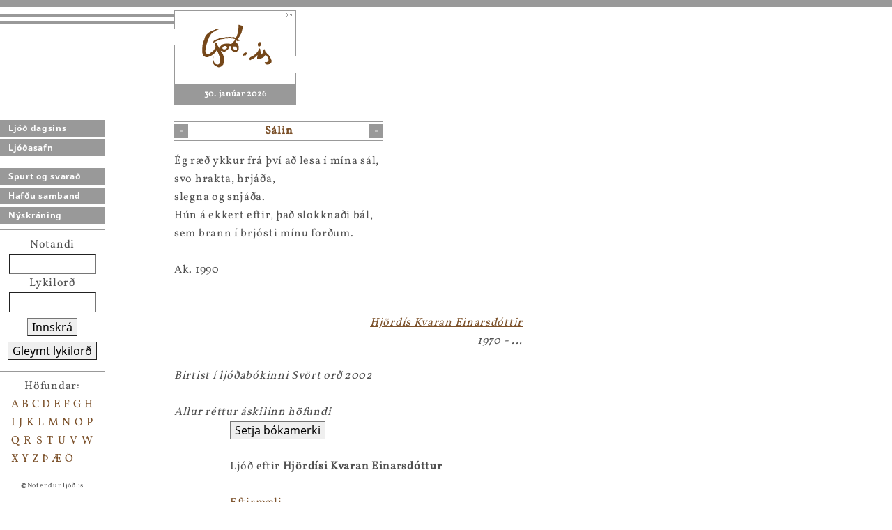

--- FILE ---
content_type: text/html; charset=utf-8
request_url: https://ljod.is/poem/15887/
body_size: 2592
content:



<html>
<head>
    <title>Ljóð.is</title>
    <meta http-equiv="Content-Type" content="text/html; charset=utf-8">
    <link href="/static/oldsite/css/poetry.css" rel="stylesheet">

    
<!-- Matomo -->
<script>
  var _paq = window._paq = window._paq || [];
  /* tracker methods like "setCustomDimension" should be called before "trackPageView" */
  _paq.push(['trackPageView']);
  _paq.push(['enableLinkTracking']);
  (function() {
	  var u="https://teljari.ljod.is/";
    _paq.push(['setTrackerUrl', u+'matomo.php']);
    _paq.push(['setSiteId', '1']);
    var d=document, g=d.createElement('script'), s=d.getElementsByTagName('script')[0];
    g.async=true; g.src=u+'matomo.js'; s.parentNode.insertBefore(g,s);
  })();
</script>
<!-- End Matomo Code -->


</head>
<body>


<div class="nav-container">

    <div class="decor-light-thick"></div>
    <div class="decor-dark-thin"></div>
    <div class="decor-light-thin"></div>
    <div class="decor-dark-thin"></div>

    <div class="nav">
        <div class="nav-links">

            <div class="nav-section">

                <a href="/">Ljóð dagsins</a>
                <a href="/poems/">Ljóðasafn</a>
                

            </div>

            <div class="nav-section">

                <a href="/about/">Spurt og svarað</a>
                <a href="/team/">Hafðu samband</a>
                
                <a href="/register/">Nýskráning</a>

            </div>

            

        </div>


        
        <div class="nav-section">
            <div class="nav-login">
                <form action="/user/login/" method="post">
                <input type="hidden" name="csrfmiddlewaretoken" value="4iJWk7B8k1uqnmAM20IS3xeRq0zu36I7HVvdTa4gruSkiUddv9ocXlZQOoiKxERa">
                Notandi<br />
                <input type="text" name="username" size="10"><br />
                Lykilorð<br />
                <input type="password" name="password" size="10" /><br />
                <button>Innskrá</button><br />
                <button type="button" href="/user/reset-password/">Gleymt lykilorð</button>
                </form>
            </div>
        </div>
        

        <div class="nav-section">
            <div class="nav-authors">
                <div class="nav-authors-header">Höfundar:</div>
                
                    <a href="/poems/by-author/A/">A</a>
                
                    <a href="/poems/by-author/B/">B</a>
                
                    <a href="/poems/by-author/C/">C</a>
                
                    <a href="/poems/by-author/D/">D</a>
                
                    <a href="/poems/by-author/E/">E</a>
                
                    <a href="/poems/by-author/F/">F</a>
                
                    <a href="/poems/by-author/G/">G</a>
                
                    <a href="/poems/by-author/H/">H</a>
                
                    <a href="/poems/by-author/I/">I</a>
                
                    <a href="/poems/by-author/J/">J</a>
                
                    <a href="/poems/by-author/K/">K</a>
                
                    <a href="/poems/by-author/L/">L</a>
                
                    <a href="/poems/by-author/M/">M</a>
                
                    <a href="/poems/by-author/N/">N</a>
                
                    <a href="/poems/by-author/O/">O</a>
                
                    <a href="/poems/by-author/P/">P</a>
                
                    <a href="/poems/by-author/Q/">Q</a>
                
                    <a href="/poems/by-author/R/">R</a>
                
                    <a href="/poems/by-author/S/">S</a>
                
                    <a href="/poems/by-author/T/">T</a>
                
                    <a href="/poems/by-author/U/">U</a>
                
                    <a href="/poems/by-author/V/">V</a>
                
                    <a href="/poems/by-author/W/">W</a>
                
                    <a href="/poems/by-author/X/">X</a>
                
                    <a href="/poems/by-author/Y/">Y</a>
                
                    <a href="/poems/by-author/Z/">Z</a>
                
                    <a href="/poems/by-author/%C3%9E/">Þ</a>
                
                    <a href="/poems/by-author/%C3%86/">Æ</a>
                
                    <a href="/poems/by-author/%C3%96/">Ö</a>
                
            </div>

            <div class="copyright">
                <b>©</b>Notendur ljóð.is
            </div>
        </div>
    </div>

</div>




<div class="logo-container">
    <div class="logo">
        <a href="/"><img src="/static/oldsite/images/logo_stort.gif"  border="0"><img src="/static/oldsite/images/09_stort.gif" border="0"></a>
        <div class="date">30. janúar 2026</div>
    </div>
</div>


<div class="main">

    <div class="sign-container">
        <div class="sign">
            <img src="/static/core/img/cube.png" style="float: left;" />
            Sálin
            <img src="/static/core/img/cube.png" style="float: right;" />
        </div>
    </div>

    

    

    

<div class="poem">
    Ég ræð ykkur frá því að lesa í mína sál,<br>svo hrakta, hrjáða,<br>slegna og snjáða.<br>Hún á ekkert eftir, það slokknaði bál, <br>sem brann í brjósti mínu forðum.<br><br>                                                          Ak. 1990<br>
    
    &nbsp;
</div>

<div class="poem-author">
    <a href="/poems/author/1853/">Hjördís Kvaran Einarsdóttir</a>
    
        <br />
        1970 - ...
    
</div>

<div class="poem-about">
    Birtist í ljóðabókinni Svört orð 2002<br><br>Allur réttur áskilinn höfundi
</div>




</div>

<div class="side">
    

    
        

<button href="/bookmark/add/15887/">Setja bókamerki</button>

<br /><br />

Ljóð eftir <strong>Hjördísi Kvaran Einarsdóttur</strong>
<br />
<br />




    
        <a href="/poem/12570/">Eftirmæli</a>
    

    

    <br />


    
        <a href="/poem/15038/">Ef</a>
    

    

    <br />


    
        <a href="/poem/15714/">Stundum</a>
    

    

    <br />


    
        <a href="/poem/15715/">Næturdraumar</a>
    

    

    <br />


    
        <a href="/poem/15716/">Takturinn og tíkin</a>
    

    

    <br />


    
        <a href="/poem/15717/">Lyfseðill</a>
    

    

    <br />


    
        <a href="/poem/15880/">Uppgötvun</a>
    

    

    <br />


    
        <a href="/poem/15881/">Tómas Guðmundsson</a>
    

    

    <br />


    
        <a href="/poem/15882/">Minning</a>
    

    

    <br />


    
        <a href="/poem/15883/">Sorg</a>
    

    

    <br />


    
        <a href="/poem/15884/">Aska</a>
    

    

    <br />


    
        <a href="/poem/15885/">Barn</a>
    

    

    <br />


    
        <a href="/poem/15886/">Gólftuskan</a>
    

    

    <br />


    
        Sálin
    

    

    <br />


    
        <a href="/poem/15942/">Sortan</a>
    

    

    <br />


    
        <a href="/poem/15943/">Ljótt</a>
    

    

    <br />


    
        <a href="/poem/15944/">Rugl</a>
    

    

    <br />


    
        <a href="/poem/15945/">Dæmi</a>
    

    

    <br />


    
        <a href="/poem/15946/">Upplifun</a>
    

    

    <br />


    
        <a href="/poem/15947/">Með þér</a>
    

    

    <br />


    
        <a href="/poem/15948/">Sköpun</a>
    

    

    <br />


    
        <a href="/poem/15949/">Þögn</a>
    

    

    <br />


    
        <a href="/poem/15950/">Auðn og ekkert</a>
    

    

    <br />


    
        <a href="/poem/15951/">Skot á barnum</a>
    

    

    <br />


    
        <a href="/poem/15952/">Vegurinn</a>
    

    

    <br />


    
        <a href="/poem/15953/">Rottufangarinn</a>
    

    

    <br />


    
        <a href="/poem/15960/">Ástin</a>
    

    

    <br />


    
        <a href="/poem/15961/">Vinur</a>
    

    

    <br />


    
        <a href="/poem/15962/">Hún</a>
    

    

    <br />


    
        <a href="/poem/15963/">Þú</a>
    

    

    <br />


    
        <a href="/poem/18713/">Eftirmæli um Þorstein Gylfason</a>
    

    

    <br />


    
        <a href="/poem/20452/">Í kvöld</a>
    

    

    <br />


    
        <a href="/poem/20613/">Að þér gengnum</a>
    

    

    <br />


    
        <a href="/poem/20649/">Einsemd</a>
    

    

    <br />


    
        <a href="/poem/20865/">Ópið</a>
    

    

    <br />


    
        <a href="/poem/20866/">Þrá</a>
    

    

    <br />


    
        <a href="/poem/20868/">Ný kynni</a>
    

    

    <br />


    
        <a href="/poem/20870/">Regn</a>
    

    

    <br />


    
        <a href="/poem/20921/">Áttu tappa?</a>
    

    

    <br />


    
        <a href="/poem/21292/">einhver eins og þú</a>
    

    

    <br />


    
        <a href="/poem/23336/">Hvað?</a>
    

    

    <br />


    
        <a href="/poem/26977/">Upphaf að einhverju nýju </a>
    

    

    <br />


    
        <a href="/poem/28178/">Draumur</a>
    

    

    <br />


    
        <a href="/poem/28437/">Svar til Gísla Einarssonar á kosninganótt</a>
    

    

    <br />


    
        <a href="/poem/29173/">Kunnuglegur staður</a>
    

    

    <br />


    
        <a href="/poem/29234/">Sort</a>
    

    

    <br />


    
        <a href="/poem/29452/">Tár</a>
    

    

    <br />


    
        <a href="/poem/29616/">Aðeins</a>
    

    

    <br />


    


</div>

<script language="javascript" type="text/javascript" src="/static/core/js/jquery/jquery-3.6.0.min.js"></script>
<script language="javascript" type="text/javascript" src="/static/core/js/legacy-imitation.js"></script>



</body>
</html>
